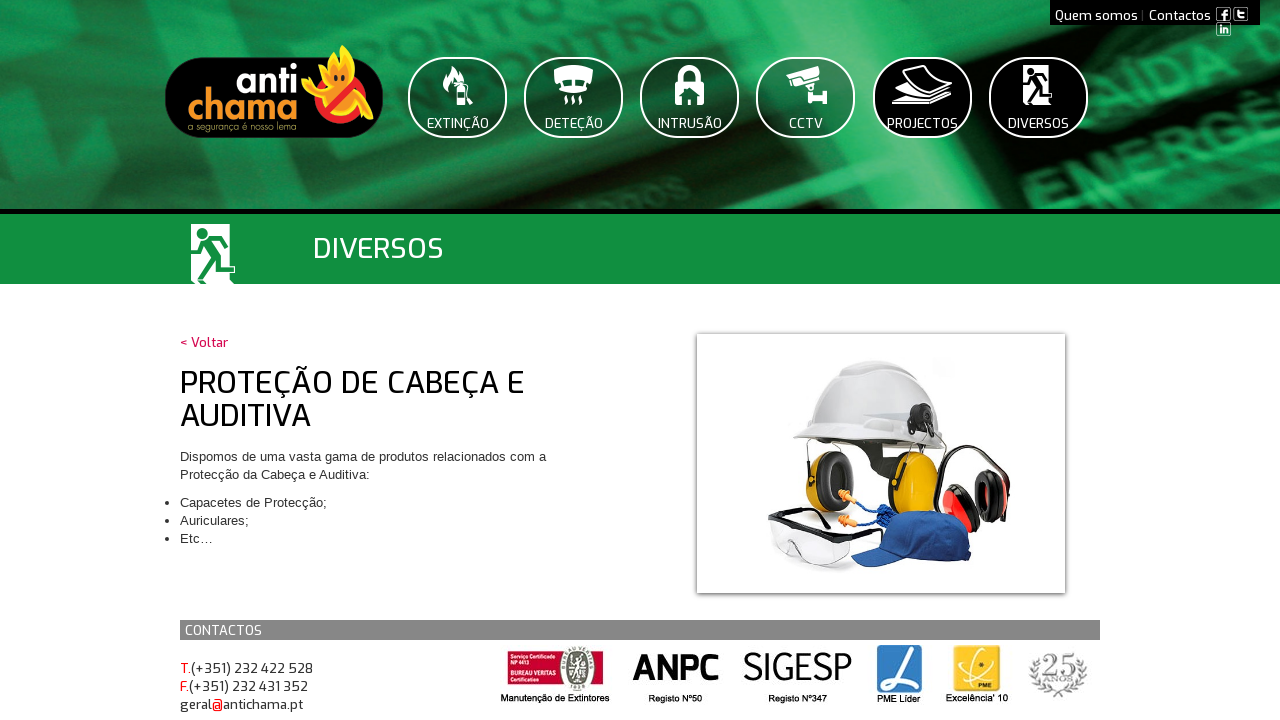

--- FILE ---
content_type: text/html; charset=UTF-8
request_url: http://antichama.pt/produtos/protecao-cabeca/
body_size: 2131
content:
<!DOCTYPE HTML PUBLIC "-//W3C//DTD HTML 4.01//EN" "http://www.w3.org/TR/html4/strict.dtd">
<html xmlns="http://www.w3.org/1999/xhtml">    

<head>
<title>Proteção de Cabeça e Auditiva | Antichama</title>
    <meta name="generator" content="Takemedia" />

<meta property='og:image' content='http://antichama.pt/wp-content/uploads/2015/12/protecao-cabeca-400x250.jpg' /><meta http-equiv="Content-Type" content="text/html; charset=utf-8" />
<meta http-equiv="X-UA-Compatible" content="IE=edge">
<meta name="Author" content="Takemedia" />
<meta http-equiv="imagetoolbar" content="no" />
<meta name="viewport" content="width=device-width, initial-scale=1">
<link href="http://antichama.pt/wp-content/themes/antichama/css/bootstrap.min.css" rel="stylesheet">
<link href='http://fonts.googleapis.com/css?family=Exo:500' rel='stylesheet' type='text/css'>
<link rel="stylesheet" href="http://antichama.pt/wp-content/themes/antichama/css/default.css" type="text/css" media="screen" />
<link rel="stylesheet" href="http://antichama.pt/wp-content/themes/antichama/css/nivo-slider.css" type="text/css" media="screen" />
<link rel="stylesheet" href="http://antichama.pt/wp-content/themes/antichama/css/leaflet.css" type="text/css" media="screen" />
<link rel="stylesheet" type="text/css" media="all" href="http://antichama.pt/wp-content/themes/antichama/style.css?v=1.3" />
<script src="http://antichama.pt/wp-content/themes/antichama/js/jquery.min.js"></script>
<script src="http://antichama.pt/wp-content/themes/antichama/js/jquery.jcarousel.min.js"></script>
<script src="http://antichama.pt/wp-content/themes/antichama/js/bootstrap.min.js"></script>
<script>
  (function(i,s,o,g,r,a,m){i['GoogleAnalyticsObject']=r;i[r]=i[r]||function(){
  (i[r].q=i[r].q||[]).push(arguments)},i[r].l=1*new Date();a=s.createElement(o),
  m=s.getElementsByTagName(o)[0];a.async=1;a.src=g;m.parentNode.insertBefore(a,m)
  })(window,document,'script','//www.google-analytics.com/analytics.js','ga');

  ga('create', 'UA-75101508-1', 'auto');
  ga('send', 'pageview');

</script>
</head>
<body>
         <!-- Static navbar -->
    <nav class="navbar navbar-default navbar-static-top" style="background-image:url(http://antichama.pt/wp-content/themes/antichama/images/hd_diversos.jpg)">
	<div class="social">
	    <div class="menu">
		<ul>
		    <li><a href="http://antichama.pt/quem-somos/">Quem somos</a> |</li>
		    <li><a href="http://antichama.pt/contactos/">Contactos</a></li>
		</ul>
	    </div>
	    <a href="https://www.facebook.com/antichamaldaviseu" target="_blank"><div class="socialiten facebook"></div></a>
	    <div class="socialiten twitter"></div>
	    <div class="socialiten linkedin"></div>	    
	</div>
      <div class="container">	  
	  <div class="header">
	    <div class="navbar-header">
	      <button type="button" class="navbar-toggle collapsed" data-toggle="collapse" data-target="#navbar" aria-expanded="false" aria-controls="navbar">
		<span class="sr-only">Toggle navigation</span>
		<span class="icon-bar"></span>
		<span class="icon-bar"></span>
		<span class="icon-bar"></span>
	      </button>
		<a class="navbar-brand" href="http://antichama.pt">
		    <img src="http://antichama.pt/wp-content/themes/antichama/images/logo.png">		    
		</a>
	    </div>
	    <div id="navbar" class="navbar-collapse collapse">
	      <ul class="nav navbar-nav">
		<li class="extincao ">
		    <img src="http://antichama.pt/wp-content/themes/antichama/images/m-extincao.png">
		    <a href="http://antichama.pt/categoria/extincao/">Extinção</a>
		</li>
		<li class="detecao ">
		     <img src="http://antichama.pt/wp-content/themes/antichama/images/m-detecao.png">
		    <a href="http://antichama.pt/categoria/detecao/">Deteção</a>
		</li>
		<li class="intrusao ">
		    <img src="http://antichama.pt/wp-content/themes/antichama/images/m-intrusao.png">
		    <a href="http://antichama.pt/categoria/intrusao/">Intrusão</a>
		</li>
		<li class="cctv ">
		    <img src="http://antichama.pt/wp-content/themes/antichama/images/m-cctv.png">
		    <a href="http://antichama.pt/categoria/cctv/">CCTV</a>
		</li>
		<li class="protecao active">
		    <img src="http://antichama.pt/wp-content/themes/antichama/images/m-protecao.png">
		    <a href="http://antichama.pt/categoria/protecao/">Projectos</a>
		</li>
		<li class="diversos active">
		    <img src="http://antichama.pt/wp-content/themes/antichama/images/m-diversos.png">
		    <a href="http://antichama.pt/categoria/diversos/">Diversos</a>
		</li>  
	      </ul>         
	    </div><!--/.nav-collapse -->
	    
	  </div>
      </div>
    </nav>


    


<div class="taxbar" style="background-color: #108F40">
    <div class="container">
	<div class="icontax"><img src='http://antichama.pt/wp-content/themes/antichama/images/diversos.png'></div>
	<div class="taxname"><h2>Diversos</h2></div>
    </div>
</div>

<div class="container">
        <div class="singletext">
		<a href="http://antichama.pt/categoria/diversos/" class="back">< Voltar</a>
	<h1>Proteção de Cabeça e Auditiva</h1>
	<p>Dispomos de uma vasta gama de produtos relacionados com a Protecção da Cabeça e Auditiva:</p>
<ul>
<li>Capacetes de Protecção;</li>
<li>Auriculares;</li>
<li>Etc&#8230;</li>
</ul>
    </div>
        <div class="slider-wrapper theme-default">
            <div id="slider" class="nivoSlider">
                <img src='http://antichama.pt/wp-content/uploads/2015/12/protecao-cabeca.jpg' title=''/><img src='http://antichama.pt/wp-content/uploads/2015/12/CAPAC.-AURIC.jpg' title=''/><img src='http://antichama.pt/wp-content/uploads/2015/12/CAPACETE-AKROBAT.jpg' title=''/><img src='http://antichama.pt/wp-content/uploads/2015/12/CAPACETE-PROT-AMAR..jpg' title=''/><img src='http://antichama.pt/wp-content/uploads/2015/12/CAPACETE-PROT-BRANCO.jpg' title=''/><img src='http://antichama.pt/wp-content/uploads/2015/12/CAPACETE-C-REDE.jpg' title=''/><img src='http://antichama.pt/wp-content/uploads/2015/12/BONE-PROTE--AO.jpg' title=''/><img src='http://antichama.pt/wp-content/uploads/2015/12/AURICOLAR-AMARELO.jpg' title=''/><img src='http://antichama.pt/wp-content/uploads/2015/12/AURICOLAR-VERDE.jpg' title=''/><img src='http://antichama.pt/wp-content/uploads/2015/12/AURICOLAR-BRANCO.jpg' title=''/><img src='http://antichama.pt/wp-content/uploads/2015/12/AURICOLAR-PRETO.jpg' title=''/>            </div>            
    </div>
	        </div>

<script type="text/javascript" src="http://antichama.pt/wp-content/themes/antichama/js/jquery.nivo.slider.js"></script>
    <script type="text/javascript">
    $(window).load(function() {
        $('#slider').nivoSlider({
		     effect: 'fade',
		     controlNav: false
		});
    });
</script>

    <footer class="footer">
      <div class="container">
	  <div class="footercontact">CONTACTOS</div>
	  <div class="footerleft">
	      <div class="footerlogos">
		  
	      </div>
	      <span class="red">T.</span>(+351) 232 422 528<br>
	      <span class="red">F.</span>(+351) 232 431 352<br>
	      geral<span class="red">@</span>antichama.pt
	  </div>
	  <div class="footerright">	      
	      <img src="http://antichama.pt/wp-content/themes/antichama/images/iconsfooter.jpg">
	  </div>
      </div>
    </footer>
    
    
    
</body>
<html>

--- FILE ---
content_type: text/css
request_url: http://antichama.pt/wp-content/themes/antichama/style.css?v=1.3
body_size: 3007
content:
/*
Theme Name: Antichama
Theme URI: 
Author: Jorge Oliveira @takemedia
Description: Tema do site Antichama.
Version: 1.0
*/

/* 
-------------------------------------------------------------- */

#map .gmaps{
    position: absolute;
    background-color: #fff;
    padding: 1rem;
    right: 1rem;
    top: 1rem;
    display: block;
    z-index: 999;
    border-radius: 5px;
    text-align: center;
    transform: translateY(0);
    transition: all .3s ease-in-out;
}

#map .gmaps.filial{
    right: 1rem;
    top: unset;
    bottom: 1rem;
}

#map .gmaps__content{
    font-weight: 500;
    color: #000;
    font-size: 15px;
    font-stretch: normal;
    font-style: normal;
    line-height: 1.2;
    letter-spacing: 0.93px;
    transition: all .3s ease-in-out;
}

#map .gmaps__content svg{
    width: 16px;
    height: 16px;
    fill: #000;
    transition: all .3s ease-in-out;
}

#map .gmaps:hover .gmaps__content{
    color: #981005;
}

#map .gmaps:hover .gmaps__content svg{
    fill: #981005;
}

#map .gmaps:hover{
    transform: translateY(-5px);
}

*{margin: 0;
  padding: 0;
  
}
a img{
    border: none;
}
a{
    text-decoration: none;
    color: #fff;    
}

a:hover{
    color: #fff;
    text-decoration: none;
}


p{margin-top: 15px;}

h1{
    font-family: 'exo';
    font-size: 30px;
    text-transform: uppercase;
    font-weight: normal;
    color:#fff;
}

h2{
    font-family: 'exo';
    font-size: 28px;
    text-transform: uppercase;
    font-weight: normal;
    margin-bottom: 15px;
}

h3{
    font-family: 'exo';
    font-size: 18px;
    text-transform: uppercase;
    font-weight: normal;
    margin-bottom: 1px;
    margin-top: 0px;
}

.clear{
    clear: both;
}
html{   
     position: relative;
    min-height: 100%;
}
body{
  font-family: 'arial';
  font-size: 13px; 
  
  /* Margin bottom by footer height */
  margin-bottom: 100px;
}

.navbar{
    height: 214px;    
    border-bottom: 5px solid #000;
    background-size: cover;
    background-position: center;
    font-family: 'Exo', sans-serif;
    margin-bottom: 0px;    
}

.social{
    background: #000;
    height: 25px;
    width: 210px;
    position: absolute;
    right:20px;
    top:0;
    padding-left: 5px;
    padding-top: 7px;
}
.social .socialiten{
    width: 15px;
    height: 15px;
    margin-right: 2px;
    float: left;
    cursor:pointer;
}

.social .facebook{
    background: url(images/social.png) no-repeat;
}

.social .twitter{
    background: url(images/social.png) -15px no-repeat;
}

.social .linkedin{
    background: url(images/social.png) -31px no-repeat;
}

.container{
    max-width: 950px;
}

.navbar-brand{
    height:179px;
    margin-top: 30px;
    position: relative;    
}

#toplogo{
    position: absolute;
    top:0px;
}

.navbar .container{
    padding: 0px;
}

.menu ul{
    list-style: none;
    padding: 0px;
    margin: 0px;
}

.menu li{
    float: left;
    margin-right: 5px;
}

@media (min-width: 950px){
    .container{width: 950px;}
    
    
}

.collapsing .nav, .in .nav{
    background: #000;
}

.collapsing .nav li, .in .nav li{
    margin: 5px;
    float: left;
}


.nav li:last-child{
    margin-right: 0px;
}

.nav li{
    width: 100px;
    height: 81px;
    background: #fff;
    margin: 0px 8px;
    margin-top: 57px;
    position:relative;
    background: url(images/menu_bg.png) no-repeat;
    text-transform: uppercase;    
}

.nav li img{
    top:8px;
    left:20px;
    position: absolute;
}

/*.nav .extincao{
    background: url(images/m-extincao.png) no-repeat;
}

.nav .detecao{
    background: url(images/m-detecao.png) no-repeat;
}

.nav .intrusao{
    background: url(images/m-intrusao.png) no-repeat;
}

.nav .cctv{
    background: url(images/m-cctv.png) no-repeat;
}

.nav .protecao{
    background: url(images/m-protecao.png) no-repeat;
}

.nav .diversos{
    background: url(images/m-diversos.png) no-repeat;
}*/


.nav .active{
    background-position-x:-100px;
    
}
.navbar-default .navbar-nav .active a{
    color:#fff;
}
.nav li:hover{
    background-position-x:-100px;
}

.navbar-default .navbar-nav li a{
    color:#fff;
    text-align: center;
    padding-top: 57px;
    padding-bottom: 10px;

}

.navbar-default .navbar-nav .active a{
    background-color:transparent;
}
.navbar-default .navbar-nav .active a:hover{
    background-color:transparent;
}

.navbar-toggle{
    margin-top: 45px;
}


.hometitle{
    margin-top: 50px;
}

.bdestaque{
    width:49%;
    height: 350px;    
    float:left;
    position: relative;
    margin-bottom: 25px;
}

.bdestaque img{
    width: 100%;
}
.zin{
    width: 100%;
    z-index: 99;
    height: 100%;
    background: rgba(0,0,0,0.1);
    position: absolute;
}

.indexprodut{
    position: absolute;
    background: rgba(0,0,0,0.8);
    padding: 15px;
    bottom: 0px;
    width: 100%;
    font-family: 'Exo', sans-serif;
}

.rightindex{
    float: right;
    width: 49%;
}

.rightindex .sdestaque{
    width: 200px;
    height: 156px;
    background: #000;
    float: left;
    margin-left: 50px;
    position: relative;
}
.rightindex .sdestaque1{
    margin-left: 0px;
}

.homeimgp{
    position: absolute;
    width:200px;
    z-index: 1;	
}

.indexform{
	margin-top: 30px;
        box-shadow: 0 2px 2px 0 rgba(0,0,0,.14),0 3px 1px -2px rgba(0,0,0,.2),0 1px 5px 0 rgba(0,0,0,.12);
	padding: 5px;
	margin-bottom: 25px;
}

.indextitle{
    position: absolute;
    background: rgba(0,0,0,0.8);
    padding: 15px;
    bottom: 0px;
    width: 100%;
    z-index: 12;
    font-family: 'Exo', sans-serif;
}

input{
    background: #D0D0D0;
    color:#fff;
    border: none;
    height: 30px;
    font-family: 'Exo';
    padding: 0 2%;
    margin-bottom: 15px;
    width: 218px;
}


::-webkit-input-placeholder { /* WebKit browsers */
    color:    #fff;
}

textarea{
    width: 100%;
    padding: 2%;
    background: #D0D0D0;
    color:#fff;
    border: none;
    font-family: 'Exo';
    resize: none;
}

input[type='button']{
    background: #000;
    margin-bottom: 0px;
}

.taxbar{
    height: 70px;
    
}

.icontax{
    float: left;
    padding-top: 10px;
}

.taxname{
    float: left;
    margin-left: 50px;
}

.taxname h2{
    color:#fff;
}

.taxsub{
    font-family: 'Exo';
}

.taxsub ul{
    list-style: none;
}

.taxsub ul li{
    float: left;
    margin-top: 15px;
    margin-right: 10px;
}

.taxsub ul li a{
    background: url(images/sub.png) no-repeat left;
    padding: 0 15px 15px 5px;
    display:block;    
}

.taxsub ul li a:hover{
    text-decoration: none;
    color:#000;
}
.taxsub ul li .taxcur{
    color:#000;
}

.singletext a{
    color:#D50951;
}


/*
This is the visible area of you carousel.
Set a width here to define how much items are visible.
The width can be either fixed in px or flexible in %.
Position must be relative!
*/
.jcarousel-wrapper{
    margin-top: 50px;
    position: relative;
    margin-bottom: 50px;
}

.jcarousel {
    position: relative;
    overflow: hidden;
    width: calc(100% - 50px);
    margin-left: 25px;
    height: 290px;
    padding-top: 5px;
    padding-left: 1px;
}

.jcarousel ul {
    width: 20000em;
    position: relative;

    /* Optional, required in this case since it's a <ul> element */
    list-style: none;
    margin: 0;
    padding: 0;
}

/*
These are the item elements. jCarousel works best, if the items
have a fixed width and height (but it's not required).
*/
.jcarousel li {
    /* Required only for block elements like <li>'s */
    float: left;
    margin-right: 14px;
    width: 280px;
    height: 280px;
    position: relative;
    overflow: hidden;    
}

.jcarousel li img{
    width: 100%;
}

.jcarousel-control-prev{
    width: 16px;
    height: 32px;
    left:0;
    top:120px;
     position: absolute;
     background: url(images/left.png) no-repeat;
}

.jcarousel-control-next{
    width: 16px;
    height: 32px;
    right:0;
    top:120px;
    position: absolute;
    background: url(images/right.png) no-repeat;
}

.producttitle{
    width:280px;
    padding: 15px;
    position: absolute;
    bottom: 0px;
    background: rgba(0,0,0,0.7);
    font-family: 'Exo';
    font-size: 16px;
}


.singletext{
    float:left;
    width: 40%;
    margin-top: 50px;
}

.textcontact{
    width: 25%;
}

.singletext h1{
    color: #000;
    margin-top: 15px;
}

#slider{
    float: right;
    width: 40%;
    margin-top: 50px;
    margin-right: 35px;
}

#map{
    width: 70%;
    height: 300px;
    margin-top: 50px;  
    float: right;
}

.nivoSlider{
    overflow: visible;
}


.theme-default a.nivo-nextNav{
    right: -25px;
}

.theme-default a.nivo-prevNav{
    left:-25px;
}

.back{
    font-family: 'Exo', sans-serif;    
}

.form_error{
    border: 1px solid #BA0000;
}

#response{float: right;width:170px;}

.footer {
  position: absolute;
  bottom: 0;
  width: 100%;
  /* Set the fixed height of the footer here */
  height: 100px; 
  font-family: 'Exo', sans-serif;
}

.footer .footercontact{    
    background:#878787;
    color:#fff;
    padding: 2px 5px 0px 5px;
    margin-bottom: 5px;
}

.footer .footerleft{
    float:left;
    margin-top: 15px;
}

.footer .footerright{
    float: right;
}

.red{
    color:red;
}

@media (max-width: 950px){
    .rightindex .sdestaque{
	margin-left: 0;
	float: none;
	
    }
    .rightindex .sdestaque1{
	margin-bottom: 15px;
    }
}


/* ajuste */
@media (max-width: 650px){
    .singletext{
	float: none;
	width: 100%;
    }
    
    #slider{
	float: none;
	width: 90%;
	margin: 20px 5%; 
    }
    
    #map{
	width: 100%;
    }
    
    .bdestaque{
	width: 90%;
	margin: 20px 5%;
	float: none;		
    }
    
    
    
    .rightindex{
	float: none;
	width: 90%;
	margin: 20px 5%;
	
    }
    
    .rightindex .sdestaque:first-child{
	float: left;
    }
    .rightindex .sdestaque{
	float: right;
	margin-left: 0px;
    }
    .rightindex .sdestaque1{
	margin-right: 50px;
    }
    
}

@media (max-width: 500px){
    .navbar-brand{
	width:70%;
    }
    .navbar-brand img{
	width: 100%;
	max-width: 220px;
    }
    
    .rightindex .sdestaque{
	margin: 0;
	margin-right: 5px;
	float: none;
    }
    .rightindex .sdestaque1{
	margin-bottom: 15px;
    }
    .rightindex .sdestaque:first-child{
	float: none;
    }
    
    
}


/* Paginação */

#wp_page_numbers ul, #wp_page_numbers li, #wp_page_numbers a {
	
	padding: 0;
	margin: 0;
	border: none;
	text-decoration: none;
	font-weight: normal;
	font-style: normal;
	list-style: none;
	text-transform: none;
	text-indent: 0px;
	font-variant: normal;
	text-align: left;
	line-height: 12px;
	letter-spacing: 0px;
	word-spacing: 0px;
	font-size: 11px;
	font-family: Arial;
}

#wp_page_numbers {
    margin: 0 auto;
    margin-top: 30px;	
	width: 100%;
	margin-bottom: 10px;
}
#wp_page_numbers ul {
	width: 100%;
}
#wp_page_numbers li {
	float: left;
	display: block;
	margin-bottom: 2px;
}

#wp_page_numbers a {
	padding: 3px;
	padding-left: 5px;
	padding-right: 5px;
	margin-left: 2px;
	margin-right: 2px;
	display: block;
	color: #333;
	border: 1px solid #bfbfbf;
}

#wp_page_numbers li a:hover {
	border-color: #BA0000;
}

#wp_page_numbers li.space {
	padding: 6px;
	padding-left: 2px;
	padding-right: 2px;
}

#wp_page_numbers li.first_last_page {
	font-style: italic;
}

#wp_page_numbers li.active_page a {
	border-color: #0075b8;
}
#wp_page_numbers li.active_page a:hover  {
	color: black; /* IE fix */
	text-decoration: underline;
	border-color: #BA0000;
}

#wp_page_numbers li.page_info {
	float: left;
	display: block;
	padding: 3px;
	padding-left: 5px;
	padding-right: 5px;
	margin-right: 2px;
	color: #666;
	font-size: 11px;
	border: 1px solid #bfbfbf;
}

--- FILE ---
content_type: text/plain
request_url: https://www.google-analytics.com/j/collect?v=1&_v=j102&a=2008028603&t=pageview&_s=1&dl=http%3A%2F%2Fantichama.pt%2Fprodutos%2Fprotecao-cabeca%2F&ul=en-us%40posix&dt=Prote%C3%A7%C3%A3o%20de%20Cabe%C3%A7a%20e%20Auditiva%20%7C%20Antichama&sr=1280x720&vp=1280x720&_u=IEBAAEABAAAAACAAI~&jid=695461208&gjid=2104621126&cid=1426511498.1765812864&tid=UA-75101508-1&_gid=2091313720.1765812865&_r=1&_slc=1&z=1178158520
body_size: -284
content:
2,cG-MNEFTHQE7W